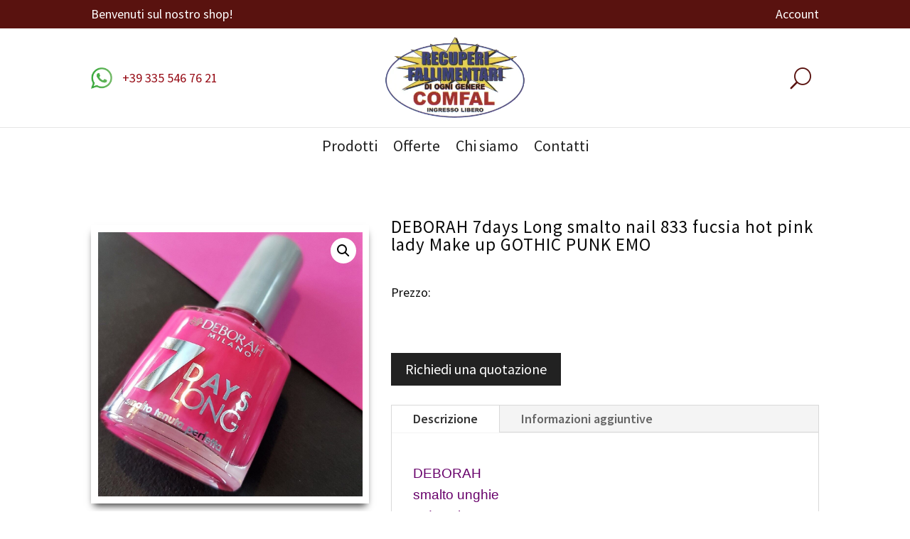

--- FILE ---
content_type: text/css
request_url: https://cdn.recuperifallimentari.net/wp-content/litespeed/css/f53ef84a3d2d15146d3d5975bb6c634c.css?ver=c634c
body_size: 643
content:
.newsletter{display:none!important}a{text-decoration:none!important}.headsite{display:flex;flex-direction:row;flex-wrap:wrap;align-items:center}.headsite .et_pb_menu__wrap{justify-content:flex-end}.headsite .et_pb_menu__wrap .et_pb_menu__menu{display:none}.cartmenu span{background-color:#fff;border-radius:100%;width:15px;height:15px;display:inline-flex;color:#000;font-size:10pt;line-height:unset;justify-content:center;align-items:center;font-weight:900;position:absolute;margin-left:5px}.wp-block-divi-layout{margin-bottom:0}.qodef-m-image img{max-width:150px}.headphone a{display:flex}.headphone a .waicon{max-width:30px;margin-right:10px}.et_pb_slider .et_pb_slides .et_pb_slide_description{display:flex;flex-direction:column;flex-wrap:nowrap}.et_pb_slider .et_pb_slides .et_pb_slide_description .et_pb_slide_title{order:2}.et_pb_slider .et_pb_slides .et_pb_slide_description .et_pb_slide_content{order:1}.et_pb_slider .et_pb_slides .et_pb_slide_description .et_pb_button_wrapper{order:3}body .servicehome .qodef-gutenberg-row{gap:5px}body .servicehome .qodef-gutenberg-row .wp-block-qi-blocks-column .qi-block-author-info .qodef-m-wrapper{padding:0}body .servicehome .qodef-gutenberg-row .wp-block-qi-blocks-column .qi-block-author-info .qodef-m-title{font-size:calc(14px + 0.390625vw);line-height:1.3em}@media only screen and (max-width:980px){body .servicehome .qodef-gutenberg-row .wp-block-qi-blocks-column .qi-block-author-info .qodef-m-wrapper .qodef-m-image img{max-width:100px}}#prodcategory .et_pb_row_bodycommerce li.product{margin:0}#prodcategory .et_pb_module_inner .products .et_portfolio_image{background-color:#f5f5f5;border-radius:100%;overflow:hidden}#prodcategory .et_pb_module_inner .products .et_portfolio_image img{padding:0;margin:0!important}#prodcategory .et_pb_module_inner .products .et_portfolio_image .et_overlay{border-radius:100%;opacity:.5}#prodcategory .et_pb_module_inner .products .et_portfolio_image .et_overlay:before{display:none}@media only screen and (max-width:980px){body .et_pb_row.offerhome{justify-content:center}body .et_pb_row.offerhome .et_pb_column{display:flex;width:50%!important}}#trending{display:flex;align-items:center;flex-wrap:wrap}.newsbox .qodef-gutenberg-column-inner{justify-content:center}.newsbox .qodef-gutenberg-column-inner form .nl4wp-form-fields input[type=email]{padding:2vmin 10vmin;padding-left:15px;font-size:2vmin;margin-right:2vmin}.newsbox .qodef-gutenberg-column-inner form .nl4wp-form-fields input[type=submit]{padding:2vmin 6vmin;background-color:#222;color:#fff;font-size:2vmin;border:0}.prodslide .images.slick-slider .slick-list{-webkit-box-shadow:0 7px 10px -4px rgb(0 0 0 / .8);-moz-box-shadow:0 7px 10px -4px rgb(0 0 0 / .8);box-shadow:0 7px 10px -4px rgb(0 0 0 / .8)}.accountbox{display:flex;flex-direction:row;flex-wrap:wrap;align-items:stretch}.accountbox .et_pb_column{display:flex;justify-content:center}.accountbox .et_pb_column .et_pb_module{flex:1;display:flex;align-items:center}.woocommerce-MyAccount-navigation{display:none}.woocommerce-account .woocommerce-MyAccount-content{width:100%}

--- FILE ---
content_type: text/css; charset=utf-8
request_url: https://cdn.recuperifallimentari.net/m:0/a:https://www.recuperifallimentari.net/wp-content/infovision-cache/552356/et-core-unified-cpt-tb-30-tb-2754-tb-90-deferred-552356.min.css?icv=0b5615
body_size: 79
content:
.et_pb_section_0_tb_footer.et_pb_section{background-color:#222222!important}.et_pb_row_0_tb_footer.et_pb_row{padding-top:0px!important;padding-bottom:0px!important;padding-top:0px;padding-bottom:0px}.et_pb_text_0_tb_footer,.et_pb_text_1_tb_footer,.et_pb_text_3_tb_footer,.et_pb_text_4_tb_footer,.et_pb_text_5_tb_footer,.et_pb_text_6_tb_footer{font-family:'Source Sans Pro',Helvetica,Arial,Lucida,sans-serif;font-size:20px}.et_pb_text_2_tb_footer.et_pb_text a{color:#FFFFFF!important}.et_pb_text_4_tb_footer.et_pb_text a,.et_pb_text_5_tb_footer.et_pb_text a{color:#FFFFFF!important;transition:color 300ms ease 0ms}.et_pb_text_4_tb_footer.et_pb_text a:hover,.et_pb_text_5_tb_footer.et_pb_text a:hover{color:#d82222!important}.et_pb_section_1_tb_footer{border-top-width:3px;border-top-color:#ffffff}.et_pb_section_1_tb_footer.et_pb_section{padding-top:0px;padding-bottom:0px;background-color:#59120F!important}.et_pb_row_1_tb_footer.et_pb_row{padding-top:10px!important;padding-bottom:10px!important;padding-top:10px;padding-bottom:10px}.et_pb_text_6_tb_footer.et_pb_text a{color:#ffffff!important}@media only screen and (max-width:980px){.et_pb_section_1_tb_footer{border-top-width:3px;border-top-color:#ffffff}}@media only screen and (max-width:767px){.et_pb_section_1_tb_footer{border-top-width:3px;border-top-color:#ffffff}}

--- FILE ---
content_type: text/css
request_url: https://cdn.recuperifallimentari.net/wp-content/litespeed/css/f7d40c97fa63dc75c52dec336f728994.css?ver=28994
body_size: 748
content:
.ms-parent{display:inline-block;position:relative;vertical-align:middle}.ms-choice{display:block;width:100%;height:26px;padding:0;overflow:hidden;cursor:pointer;border:1px solid #aaa;text-align:left;white-space:nowrap;line-height:26px;color:#444;text-decoration:none;-webkit-border-radius:4px;-moz-border-radius:4px;border-radius:4px;background-color:#fff}.ms-choice.disabled{background-color:#f4f4f4;background-image:none;border:1px solid #ddd;cursor:default}.ms-choice>span{position:absolute;top:0;left:0;right:20px;white-space:nowrap;overflow:hidden;text-overflow:ellipsis;display:block;padding-left:8px}.ms-choice>span.placeholder{color:#999}.ms-choice>div{position:absolute;top:0;right:0;width:20px;height:25px;background:url(https://cdn.recuperifallimentari.net/m:0/a:https://www.recuperifallimentari.net/wp-content/plugins/product-enquiry-pro/images/multiple-select.png) left top no-repeat}.ms-choice>div.open{background:url(https://cdn.recuperifallimentari.net/m:0/a:https://www.recuperifallimentari.net/wp-content/plugins/product-enquiry-pro/images/multiple-select.png) right top no-repeat}.ms-drop{width:100%;overflow:hidden;display:none;margin-top:-1px;padding:0;position:absolute;z-index:1000;background:#fff;color:#000;border:1px solid #aaa;-webkit-border-radius:4px;-moz-border-radius:4px;border-radius:4px}.ms-drop.bottom{top:100%;-webkit-box-shadow:0 4px 5px rgb(0 0 0 / .15);-moz-box-shadow:0 4px 5px rgb(0 0 0 / .15);box-shadow:0 4px 5px rgb(0 0 0 / .15)}.ms-drop.top{bottom:100%;-webkit-box-shadow:0 -4px 5px rgb(0 0 0 / .15);-moz-box-shadow:0 -4px 5px rgb(0 0 0 / .15);box-shadow:0 -4px 5px rgb(0 0 0 / .15)}.ms-search{display:inline-block;margin:0;min-height:26px;padding:4px;position:relative;white-space:nowrap;width:100%;z-index:10000}.ms-search input{width:100%;height:auto!important;min-height:24px;padding:0 20px 0 5px;margin:0;outline:0;font-family:sans-serif;font-size:1em;border:1px solid #aaa;-webkit-border-radius:0;-moz-border-radius:0;border-radius:0;-webkit-box-shadow:none;-moz-box-shadow:none;box-shadow:none;background:#fff url(https://cdn.recuperifallimentari.net/m:0/a:https://www.recuperifallimentari.net/wp-content/plugins/product-enquiry-pro/images/multiple-select.png) no-repeat 100% -22px;background:url(https://cdn.recuperifallimentari.net/m:0/a:https://www.recuperifallimentari.net/wp-content/plugins/product-enquiry-pro/images/multiple-select.png) no-repeat 100% -22px,-webkit-gradient(linear,left bottom,left top,color-stop(.85,white),color-stop(.99,#eeeeee));background:url(https://cdn.recuperifallimentari.net/m:0/a:https://www.recuperifallimentari.net/wp-content/plugins/product-enquiry-pro/images/multiple-select.png) no-repeat 100% -22px,-webkit-linear-gradient(center bottom,white 85%,#eeeeee 99%);background:url(https://cdn.recuperifallimentari.net/m:0/a:https://www.recuperifallimentari.net/wp-content/plugins/product-enquiry-pro/images/multiple-select.png) no-repeat 100% -22px,-moz-linear-gradient(center bottom,white 85%,#eeeeee 99%);background:url(https://cdn.recuperifallimentari.net/m:0/a:https://www.recuperifallimentari.net/wp-content/plugins/product-enquiry-pro/images/multiple-select.png) no-repeat 100% -22px,-o-linear-gradient(bottom,white 85%,#eeeeee 99%);background:url(https://cdn.recuperifallimentari.net/m:0/a:https://www.recuperifallimentari.net/wp-content/plugins/product-enquiry-pro/images/multiple-select.png) no-repeat 100% -22px,-ms-linear-gradient(top,#ffffff 85%,#eeeeee 99%);background:url(https://cdn.recuperifallimentari.net/m:0/a:https://www.recuperifallimentari.net/wp-content/plugins/product-enquiry-pro/images/multiple-select.png) no-repeat 100% -22px,linear-gradient(top,#ffffff 85%,#eeeeee 99%)}.ms-search,.ms-search input{-webkit-box-sizing:border-box;-khtml-box-sizing:border-box;-moz-box-sizing:border-box;-ms-box-sizing:border-box;box-sizing:border-box}.ms-drop ul{overflow:auto;margin:0;padding:5px 8px}.ms-drop ul>li{list-style:none;display:list-item;background-image:none;position:static}.ms-drop ul>li .disabled{opacity:.35;filter:Alpha(Opacity=35)}.ms-drop ul>li.multiple{display:block;float:left}.ms-drop ul>li.group{clear:both}.ms-drop ul>li.multiple label{width:100%;display:block;white-space:nowrap;overflow:hidden;text-overflow:ellipsis}.ms-drop ul>li label{font-weight:400;display:block;white-space:nowrap}.ms-drop ul>li label.optgroup{font-weight:700}.ms-drop input[type="checkbox"]{vertical-align:middle}.ms-drop .ms-no-results{display:none}.mpe_form_input{width:100%;clear:both}.mpe-left{width:20%;float:left}.mpe-right{width:78%;float:left}#wdm_nonce_error{display:none}.req{color:red}

--- FILE ---
content_type: text/css
request_url: https://cdn.recuperifallimentari.net/wp-content/litespeed/css/f3c6ecc7581f1be3615db2a08b706b05.css?ver=06b05
body_size: 3514
content:
.form-control.datepicker.hasDatepicker:hover{cursor:text}.wdm-prod-img{width:50px}.quoteup-error{color:red}.quote-button-error{border:.1px solid red;color:red;background-color:#fff7f7;padding:2%;opacity:.8;margin:2% 0}.ui-widget button{font-size:14px}.ui-widget-content{margin-top:0px!important}.lbl-char{float:right;font-weight:500;font-size:14px}#wdm-modal-clone{z-index:99999}.wdm-quoteup-woo,.wdm-quoteup-woo *,.wdm-quoteup-woo:before,.wdm-quoteup-woo *:before,.wdm-quoteup-woo:after,.wdm-quoteup-woo *:after,.wdm-enquiry-form:before,.wdm-enquiry-form *:before,.wdm-enquiry-form:after,.wdm-enquiry-form *:after,.wdm-enquiry-form,.wdm-enquiry-form *,.wdm-quoteup-form,.wdm-quoteup-form *,.wdm-quoteup-form:before,.wdm-quoteup-form *:before,.wdm-quoteup-form:after,.wdm-quoteup-form *:after,#wdm-cart-count,#wdm-cart-count *{-webkit-box-sizing:border-box;-moz-box-sizing:border-box;box-sizing:border-box}.clearfix:before,.mpe_form_input:before,.form_input:before{content:" ";display:table}.clearfix:after,.mpe_form_input:after,.form_input:after{content:" ";display:table;clear:both}.woocommerce ul.products li.product a.wdm-quoteup-links{text-decoration:underline}.wdm-quoteup-form .form-group,.ck.mpe_form_input{text-align:left}.animated{-webkit-animation-duration:1s;animation-duration:1s;-webkit-animation-fill-mode:both;animation-fill-mode:both}.animated.infinite{-webkit-animation-iteration-count:infinite;animation-iteration-count:infinite}.load-ajax.loading,.load-send-quote-ajax.loading{display:inline-block;vertical-align:middle}.load-ajax.updated{background:url(https://cdn.recuperifallimentari.net/m:0/a:https://www.recuperifallimentari.net/wp-content/plugins/product-enquiry-pro/images/icon_tick.png);display:inline-block;vertical-align:middle}.g-recaptcha{margin-bottom:2%}.load-ajax,.load-send-quote-ajax{display:none;background:url(https://cdn.recuperifallimentari.net/m:0/a:https://www.recuperifallimentari.net/wp-content/plugins/product-enquiry-pro/images/ring-alt.gif);width:24px;height:24px;margin-top:1%}@-webkit-keyframes pulse{from{-webkit-transform:scale3d(1,1,1);transform:scale3d(1,1,1)}50%{-webkit-transform:scale3d(1.05,1.05,1.05);transform:scale3d(1.05,1.05,1.05)}to{-webkit-transform:scale3d(1,1,1);transform:scale3d(1,1,1)}}@keyframes pulse{from{-webkit-transform:scale3d(1,1,1);transform:scale3d(1,1,1)}50%{-webkit-transform:scale3d(1.05,1.05,1.05);transform:scale3d(1.05,1.05,1.05)}to{-webkit-transform:scale3d(1,1,1);transform:scale3d(1,1,1)}}.pulse{-webkit-animation-name:pulse;animation-name:pulse}.wdm-enquiry-form{background-color:#fff;border:1px solid #ddd;border-radius:4px;-webkit-box-shadow:none;box-shadow:none;padding:15px}div.wdm-enquiry-form>h4.wdm-enquiry-form-title{border-bottom:1px solid #ddd;color:#959595;font-size:18px;line-height:1;letter-spacing:1px;margin:0 0 20px;padding:0 0 13px}.wdm-enquiry-form sup.req,.wdm-quoteup-form sup.req{color:#F44336;position:static;font-weight:400}.wdm-enquiry-form-indication{color:#999;font-size:14px;margin-bottom:13px}.mpe_form_input,.form_input{margin-bottom:15px}.wdm-quoteupform-btn-wrap{margin-bottom:25px}.wdm-enquiry-form-label{color:#333;font-size:14px;font-weight:700}.form-label{display:inline-block;max-width:100%;margin-bottom:5px;text-align:left}.wdm-modal-body>.wdm-remark-form textarea.wdm-modal_textarea,.mpe_form_input>.mpe-right>.mpe-right-inner>textarea,.mpe_form_input>.mpe-right>.mpe-right-inner>input[type=text],.form_input>.form-wrap>.form-wrap-inner>textarea,.form_input>.form-wrap>.form-wrap-inner>input[type=text]{background-color:#fff;background-image:none;border:1px solid #ccc;border-radius:4px;-webkit-box-shadow:inset 0 1px 1px rgb(0 0 0 / .075);box-shadow:inset 0 1px 1px rgb(0 0 0 / .075);-webkit-transition:border-color ease-in-out .15s,-webkit-box-shadow ease-in-out .15s;-o-transition:border-color ease-in-out .15s,box-shadow ease-in-out .15s;transition:border-color ease-in-out .15s,box-shadow ease-in-out .15s;color:#555;height:34px;padding:6px 12px;font-size:14px;font-weight:400;line-height:1.42857143;margin:0;width:100%}.mpe_form_input>.mpe-right>.mpe-right-inner>textarea:focus,.mpe_form_input>.mpe-right>.mpe-right-inner>input[type=text]:focus,.form_input>.form-wrap>.form-wrap-inner>textarea:focus,.form_input>.form-wrap>.form-wrap-inner>input[type=text]:focus{outline:none}.mpe_form_input>.mpe-right>.mpe-right-inner>textarea,.form_input>.form-wrap>.form-wrap-inner>textarea{vertical-align:top}.wdm-enquiry-form button::-moz-focus-inner,.wdm-quoteup-form button::-moz-focus-inner,.wdm-enquiry-form input::-moz-focus-inner,.wdm-quoteup-form input::-moz-focus-inner{border:0;padding:0}.wdm-modal-body>.wdm-remark-form textarea.wdm-modal_textarea.wdm-error,.mpe_form_input>.mpe-right>.mpe-right-inner>textarea.wdm-error,.mpe_form_input>.mpe-right>.mpe-right-inner>input[type=text].wdm-error,.form_input>.form-wrap>.form-wrap-inner>textarea.wdm-error,.form_input>.form-wrap>.form-wrap-inner>input[type=text].wdm-error{border:1px solid #a94442;-webkit-box-shadow:inset 0 1px 1px rgb(0 0 0 / .075);box-shadow:inset 0 1px 1px rgb(0 0 0 / .075)}.wdm-modal-body>.wdm-remark-form textarea.wdm-modal_textarea.wdm-error:focus,.mpe_form_input>.mpe-right>.mpe-right-inner>textarea.wdm-error:focus,.mpe_form_input>.mpe-right>.mpe-right-inner>input[type=text].wdm-error:focus,.form_input>.form-wrap>.form-wrap-inner>textarea.wdm-error:focus,.form_input>.form-wrap>.form-wrap-inner>input[type=text].wdm-error:focus{border:1px solid #843534;-webkit-box-shadow:inset 0 1px 1px rgb(0 0 0 / .075),0 0 6px #ce8483;box-shadow:inset 0 1px 1px rgb(0 0 0 / .075),0 0 6px #ce8483}.wdm-modal-body>.wdm-remark-form textarea.wdm-modal_textarea:focus,.mpe_form_input>.mpe-right>.mpe-right-inner>textarea:focus,.mpe_form_input>.mpe-right>.mpe-right-inner>input[type=text]:focus,.form_input>.form-wrap>.form-wrap-inner>textarea:focus,.form_input>.form-wrap>.form-wrap-inner>input[type=text]:focus{border-color:#66afe9;outline:0;-webkit-box-shadow:inset 0 1px 1px rgb(0 0 0 / .075),0 0 8px rgb(102 175 233 / .6);box-shadow:inset 0 1px 1px rgb(0 0 0 / .075),0 0 8px rgb(102 175 233 / .6)}.wdm-modal-body>.wdm-remark-form textarea.wdm-modal_textarea::-webkit-input-placeholder,.mpe_form_input>.mpe-right>.mpe-right-inner>textarea::-webkit-input-placeholder,.mpe_form_input>.mpe-right>.mpe-right-inner>input[type=text]::-webkit-input-placeholder,.form_input>.form-wrap>.form-wrap-inner>textarea::-webkit-input-placeholder,.form_input>.form-wrap>.form-wrap-inner>input[type=text]::-webkit-input-placeholder{color:#A9A9A9;font-size:14px;line-height:1.42857143;font-weight:400}.wdm-modal-body>.wdm-remark-form textarea.wdm-modal_textarea:-moz-placeholder,.mpe_form_input>.mpe-right>.mpe-right-inner>textarea:-moz-placeholder,.mpe_form_input>.mpe-right>.mpe-right-inner>input[type=text]:-moz-placeholder,.form_input>.form-wrap>.form-wrap-inner>textarea:-moz-placeholder,.form_input>.form-wrap>.form-wrap-inner>input[type=text]:-moz-placeholder{color:#A9A9A9;font-size:14px;line-height:1.42857143;font-weight:400}.wdm-modal-body>.wdm-remark-form textarea.wdm-modal_textarea::-moz-placeholder,.mpe_form_input>.mpe-right>.mpe-right-inner>textarea::-moz-placeholder,.mpe_form_input>.mpe-right>.mpe-right-inner>input[type=text]::-moz-placeholder,.form_input>.form-wrap>.form-wrap-inner>textarea::-moz-placeholder,.form_input>.form-wrap>.form-wrap-inner>input[type=text]::-moz-placeholder{color:#A9A9A9;font-size:14px;line-height:1.42857143;font-weight:400}.wdm-modal-body>.wdm-remark-form textarea.wdm-modal_textarea:-ms-input-placeholder,.mpe_form_input>.mpe-right>.mpe-right-inner>textarea:-ms-input-placeholder,.mpe_form_input>.mpe-right>.mpe-right-inner>input[type=text]:-ms-input-placeholder,.form_input>.form-wrap>.form-wrap-inner>textarea:-ms-input-placeholder,.form_input>.form-wrap>.form-wrap-inner>input[type=text]:-ms-input-placeholder{color:#A9A9A9;font-size:14px;line-height:1.42857143;font-weight:400}.wdm-modal-body>.wdm-remark-form textarea.wdm-modal_textarea,.mpe_form_input>.mpe-right>.mpe-right-inner>textarea,.form_input>.form-wrap>.form-wrap-inner>textarea{height:auto;overflow:auto}.mpe-right-inner,.form-wrap-inner{position:relative}.wdm-quoteup-woo>.shop_table.cart input[type='button'].wdm-update,.wdm-enquiryform-btn-wrap>.mpe-right>input[type=submit],.wdm-quoteform-btn-wrap>.mpe-right>input[type=submit],.wdm-quoteform-btn-wrap>.mpe-right>input[type=button],.wdm-enquiryform-btn-wrap>.form-wrap>input[type=submit],.woocommerce .wdm-remark-form>.wdmquoteup-addRemark-wrap>input.button.btnAddRemark{border:0!important;background-image:none;border-radius:4px!important;box-shadow:none!important;display:inline-block;padding:7px 20px!important;font-size:80%!important;font-weight:400!important;line-height:1.42857143;margin:0;text-align:center;white-space:nowrap;vertical-align:middle;cursor:pointer;text-transform:none;overflow:visible;-ms-touch-action:manipulation;touch-action:manipulation;-webkit-user-select:none;-moz-user-select:none;-ms-user-select:none;user-select:none;-webkit-appearance:button;text-shadow:none!important}.wdm-enquiryform-btn-wrap>.form-wrap>input[type=submit]{padding:8px 25px!important}.wdm-quoteup-woo>.shop_table.cart input[type='button'].wdm-update:hover,.wdm-enquiryform-btn-wrap>.mpe-right>input[type=submit]:hover,.wdm-enquiryform-btn-wrap>.form-wrap>input[type=submit]:hover,.woocommerce .wdm-remark-form>.wdmquoteup-addRemark-wrap>input.button.btnAddRemark:hover{text-decoration:none;background-image:none}.td-btn-update{text-align:right}.contact-cc-wrap{display:block}input[type="checkbox"]#contact-cc,input[type="checkbox"]#term-cond-cc,input[type="checkbox"]#cookie-consent-cb{vertical-align:middle;margin:0 5px 0 0;display:inline-block}span.contact-cc-txt{vertical-align:middle;line-height:1;font-weight:400;font-size:16px}.quoteup-cookie-consent-field-wrapper label.error,.quoteup-privacy-policy-wrapper label.error{position:initial}.ui-datepicker{z-index:100000!important}.wdm-enquiry-success{color:#3c763d;padding:15px;margin-bottom:20px;border-radius:4px;background-color:#fcfff5;box-shadow:0 0 0 1px #a3c293 inset,0 0 0 0 #fff0}.wdm-err-triangle{border-bottom:solid 5px #a94442;border-right:solid 5px #a94442;border-left:solid 5px #fff0;border-top:solid 5px #fff0;display:inline-block;position:absolute;bottom:0;right:0}.wdm-modal_textarea{resize:vertical}.wdm-modal_textarea.wdm-error{resize:none}.wdm-modal_textarea.wdm-error:focus{resize:vertical}.wdm-remark-wrap{margin-bottom:10px}.wdmquoteup-addRemark-wrap{text-align:center}#wdm-cart-count{background-color:#6D6D6D;border:1px solid #6D6D6D;border-radius:100%;box-shadow:0 2px 5px 0 rgb(0 0 0 / .16),0 2px 10px 0 rgb(0 0 0 / .12);display:inline-block;position:fixed;padding:13px 15px;text-align:center;z-index:100000;-webkit-transition:box-shadow .3s ease-out,background-color .3s ease-out,border-color .3s ease-out;transition:box-shadow .3s ease-out,background-color .3s ease-out,border-color .3s ease-out;right:0}#wdm-cart-count:hover{box-shadow:0 4px 7px 0 rgb(0 0 0 / .18),0 4px 15px 0 rgb(0 0 0 / .15)}#wdm-cart-count>a.wdm-cart-count-link{color:#fff;text-decoration:none;display:inline-block;position:relative;top:7px;-webkit-transition:color .3s ease-out;transition:color .3s ease-out}.wdm-quoteupicon-count,.wdm-quoteupicon-list{display:inline-block}.wdm-quoteupicon-count{position:absolute;border-radius:100%}.wdm-quoteupicon-count{background-color:#fff;color:#6D6D6D;left:-3px;top:-5px;padding:1px 3px;border:2px solid #fff;font-size:9px;line-height:9px;-webkit-transition:color .3s ease-out,background-color .3s ease-out,border-color .3s ease-out;transition:color .3s ease-out,background-color .3s ease-out,border-color .3s ease-out}.wdm-quoteupicon-list{position:relative;font-size:40px;line-height:40px;width:40px;height:40px}.success{display:none}#nonce_error,#error{color:#a94442;background-color:#f2dede;border-color:#ebccd1;display:none;padding:10px 15px;margin-bottom:20px;border:1px solid #fff0;border-radius:4px}.wdm-modal_textarea+.wdm-err-inline{margin-top:-6px}.wdm-err-inline{color:#fff;margin-bottom:3px;text-align:right;position:absolute;z-index:1;max-width:70%;right:0;line-height:19px}#nonce_error .wdm-quoteupicon-exclamation-circle,#error .wdm-quoteupicon-exclamation-circle,.wdm-err-inline .wdm-quoteupicon-exclamation-circle,.success_msg .wdm-quoteupicon-done,.wdm-enquiry-success-icon{margin-right:4px;font-size:1.04em;position:relative;top:1px}.success_msg .wdm-quoteupicon-done{margin-right:0}.wdmquoteup-err-display{display:inline-block;background-color:#a94442;padding:4px 8px;border-radius:0 0 2px 2px;text-align:center}.wdmquoteup-err-display:last-child{margin-bottom:0}#wdm-cart-count.animated{background-color:#EBE9EB;border:1px solid #EBE9EB}#wdm-cart-count.animated>a.wdm-cart-count-link{color:#515151}#wdm-cart-count.animated>a.wdm-cart-count-link>.wdm-quoteupicon-count{background-color:#515151;border-color:#515151;color:#EBE9EB}textarea.wdm-remark{width:100%}.wdm-quote-cart-table img{width:32px;box-shadow:none}#wdm-quoteup-trigger,.quote-form button.wdm_enquiry{white-space:normal!important;text-transform:none;padding:.618em .5em;margin:2% 0}#wdm-quoteup-trigger,.quote-form button.wdm_enquiry a{text-decoration:none;border-bottom:none;color:inherit}.theme-twentytwentytwo .quote-form button.wdm_enquiry{background-color:var(--wp--preset--color--primary);border:1px solid var(--wp--preset--color--black);color:var(--wp--preset--color--white);cursor:pointer;padding:.8rem 1rem}.theme-twentytwentytwo .quote-form button.wdm_enquiry:disabled{cursor:not-allowed}.theme-twentytwentytwo .quote-form button.wdm_enquiry:hover{text-decoration:underline}.quote-form button.wdm_enquiry.loading{padding-right:2.618em}.woocommerce ul.products li.product a[id^='wdm-quoteup-trigger']{text-decoration:underline}.wdm-msg{float:left;display:inline-block;margin-top:5px}.wdm-quoteupcart-link{float:right}.wdmquoteup-loader{width:32px;height:34px;margin-left:5px;vertical-align:middle}.wdmquoteup-success-wrap a.wdm-quoteupcart-link{color:#3c763d;font-weight:700;display:inline-block;background-color:#d6e9c6;padding:5px 15px;border-radius:4px;border:1px solid #d6e9c6}.wdmquoteup-success-wrap a.wdm-quoteupcart-link:hover{background-color:#fff}.wdmquoteup-success-wrap{margin-bottom:20px;color:#3c763d}.woocommerce.single-product div.product form.cart,.woocommerce-page.single-product div.product form.cart{margin:24px 0 15px!important}.form-errors-wrap{display:none;margin-top:15px}.form-errors{padding:15px;border:1px solid #fff0;border-radius:4px;background-color:#f2dede;border-color:#ebccd1}.form-errors-wrap>.form-errors>ul.error-list{text-align:left;padding:0;list-style-position:inside;margin:0;font-size:14px;font-weight:700}.form-errors-wrap>.form-errors>ul.error-list>li.error-list-item{list-style-position:outside;position:relative;list-style-type:none;margin:0 0 .3em 1em;padding:0;color:#a94442}.form-errors-wrap>.form-errors>ul.error-list>li.error-list-item:before{position:absolute;content:'•';left:-1em;height:100%;vertical-align:baseline;font-weight:400}.form-errors-wrap>.form-errors>ul.error-list>li.error-list-item:last-of-type{margin-bottom:0}.single-enquiry-form{margin-bottom:25px}tr.cart_header{font-size:16px;text-align:right}th.cart-remove{width:8%}th.cart-thumbnail{width:12%;text-align:left}th.cart-name{width:15%;text-align:left}th.quote-cart-price{width:15%;text-align:left}th.cart-quantity{width:15%;text-align:left}th.cart-subtotal{width:35%;text-align:left}.w3eden .form-control{background-color:#FFF!important}.w3eden div.form-group label.error{display:block;color:#A94442}.quote-rejection-reason-div{display:none}.reject-quote-button-with-message,.enquiry-email-address-button,.quote-rejection-reason-div{margin-top:1%}#sessionNote{background-color:red;z-index:1}.quoteup-return-to-shop{margin-top:2%}.quoteup-return-to-shop a{font-size:100%;margin:0;line-height:1;cursor:pointer;position:relative;font-family:inherit;text-decoration:none;overflow:visible;padding:.618em 1em;font-weight:700;border-radius:3px;left:auto;border:0;white-space:nowrap;display:inline-block;background-image:none;box-shadow:none;-webkit-box-shadow:none;text-shadow:none}#wdm-container-fluid .wdm-confirm-password{margin-top:15px}#wdm-container-fluid .wdm-select{width:100%;padding:4px;-webkit-appearance:none;-moz-appearance:none;-ms-appearance:none;-o-appearance:none;appearance:none;border:none;font-family:Roboto,sans-serif;font-weight:400;line-height:23px;text-align:left;background:#fff0 url(https://cdn.recuperifallimentari.net/m:0/a:https://www.recuperifallimentari.net/wp-content/plugins/product-enquiry-pro/images/select-down.png) 100% no-repeat;background-size:.8em;cursor:pointer;border-bottom:1px solid #d5d5d5}.wdm-modal-body{padding:20px}@media screen and (max-width:782px){.wdm-quoteup-woo>.shop_table.cart input[type='button'].wdm-update{margin:3%}}@media screen and (max-width:420px){.wdm-quoteup-woo>.shop_table.cart input[type='button'].wdm-update{justify-content:center;display:flex;padding:6px 2px 6px 2px!important;width:87%;margin-left:6%!important}#recaptcha-anchor{height:0}}.quoteup-backend-disabled-field{cursor:not-allowed!important}

--- FILE ---
content_type: text/css
request_url: https://cdn.recuperifallimentari.net/wp-content/litespeed/css/b8cf926eb7c252951e30a6007e90a89a.css?ver=0a89a
body_size: 179
content:
@font-face{font-family:'wdmquoteupicon';src:url(https://cdn.recuperifallimentari.net/m:0/a:https://www.recuperifallimentari.net/wp-content/plugins/product-enquiry-pro/css/public/fonts/wdmquoteupicon.eot?bg72vx);src:url('https://cdn.recuperifallimentari.net/m:0/a:https://www.recuperifallimentari.net/wp-content/plugins/product-enquiry-pro/css/public/fonts/wdmquoteupicon.eot?bg72vx#iefix') format('embedded-opentype'),url(https://cdn.recuperifallimentari.net/m:0/a:https://www.recuperifallimentari.net/wp-content/plugins/product-enquiry-pro/css/public/fonts/wdmquoteupicon.ttf?bg72vx) format('truetype'),url(https://cdn.recuperifallimentari.net/m:0/a:https://www.recuperifallimentari.net/wp-content/plugins/product-enquiry-pro/css/public/fonts/wdmquoteupicon.woff?bg72vx) format('woff'),url('https://cdn.recuperifallimentari.net/m:0/a:https://www.recuperifallimentari.net/wp-content/plugins/product-enquiry-pro/css/public/fonts/wdmquoteupicon.svg?bg72vx#wdmquoteupicon') format('svg');font-weight:400;font-style:normal}.wdm-quoteupicon{font-family:'wdmquoteupicon'!important;speak:none;font-style:normal;font-weight:400;font-variant:normal;text-transform:none;line-height:1;-webkit-font-smoothing:antialiased;-moz-osx-font-smoothing:grayscale}.wdm-quoteupicon-done:before{content:"\e876"}.wdm-quoteupicon-exclamation-circle:before{content:"\f06a"}.wdm-quoteupicon-spinner:before{content:"\e900"}.wdm-quoteupicon-spinner-alt:before{content:"\e901"}.wdm-quoteupicon-list:before{content:"\e902"}.wdm-tbl-gen-header{font-size:16px!important}.error-quote-cart{color:red;text-align:center}

--- FILE ---
content_type: application/javascript
request_url: https://cdn.recuperifallimentari.net/wp-content/litespeed/js/afedf54561e05c5142dfdae86e277a96.js?ver=77a96
body_size: 7220
content:
/*! http://mths.be/placeholder v2.0.8 by @mathias */
;var error_val=0;var err_string='';(function(window,document,$){var isOperaMini=Object.prototype.toString.call(window.operamini)=='[object OperaMini]';var isInputSupported='placeholder' in document.createElement('input')&&!isOperaMini;var isTextareaSupported='placeholder' in document.createElement('textarea')&&!isOperaMini;var prototype=$.fn;var valHooks=$.valHooks;var propHooks=$.propHooks;var hooks;var placeholder;if(isInputSupported&&isTextareaSupported){placeholder=prototype.placeholder=function(){return this};placeholder.input=placeholder.textarea=!0}else{placeholder=prototype.placeholder=function(){var $this=this;$this.filter((isInputSupported?'textarea':':input')+'[placeholder]').not('.placeholder').bind({'focus.placeholder':clearPlaceholder,'blur.placeholder':setPlaceholder}).data('placeholder-enabled',!0).trigger('blur.placeholder');return $this};placeholder.input=isInputSupported;placeholder.textarea=isTextareaSupported;hooks={'get':function(element){var $element=$(element);var $passwordInput=$element.data('placeholder-password');if($passwordInput){return $passwordInput[0].value}
return $element.data('placeholder-enabled')&&$element.hasClass('placeholder')?'':element.value},'set':function(element,value){var $element=$(element);var $passwordInput=$element.data('placeholder-password');if($passwordInput){return $passwordInput[0].value=value}
if(!$element.data('placeholder-enabled')){return element.value=value}
if(value==''){element.value=value;if(element!=safeActiveElement()){setPlaceholder.call(element)}}else if($element.hasClass('placeholder')){clearPlaceholder.call(element,!0,value)||(element.value=value)}else{element.value=value}
return $element}};if(!isInputSupported){valHooks.input=hooks;propHooks.value=hooks}
if(!isTextareaSupported){valHooks.textarea=hooks;propHooks.value=hooks}
$(function(){$(document).delegate('form','submit.placeholder',function(){var $inputs=$('.placeholder',this).each(clearPlaceholder);setTimeout(function(){$inputs.each(setPlaceholder)},10)})});$(window).bind('beforeunload.placeholder',function(){$('.placeholder').each(function(){this.value=''})})}
jQuery(document).on('input','.wdm-modal_textarea, #wdm-message',function(){var text_max=500;var text_length=jQuery(this).val().length;var text_remaining=text_max-text_length;jQuery(this).next('#lbl-char').find('.wdmRemainingCount').html(text_remaining);if(text_remaining<50){jQuery(this).next('#lbl-char').css('color','red')}else{jQuery(this).next('#lbl-char').css('color','#43454b')}});function args(elem){var newAttrs={};var rinlinejQuery=/^jQuery\d+$/;$.each(elem.attributes,function(i,attr){if(attr.specified&&!rinlinejQuery.test(attr.name)){newAttrs[attr.name]=attr.value}});return newAttrs}
function clearPlaceholder(event,value){var input=this;var $input=$(input);if(input.value==$input.attr('placeholder')&&$input.hasClass('placeholder')){if($input.data('placeholder-password')){$input=$input.hide().next().show().attr('id',$input.removeAttr('id').data('placeholder-id'));if(event===!0){return $input[0].value=value}
$input.focus()}else{input.value='';$input.removeClass('placeholder');input==safeActiveElement()&&input.select()}}}
function setPlaceholder(){var $replacement;var input=this;var $input=$(input);var id=this.id;if(input.value==''){if(input.type=='password'){if(!$input.data('placeholder-textinput')){try{$replacement=$input.clone().attr({'type':'text'})}catch(e){$replacement=$('<input>').attr($.extend(args(this),{'type':'text'}))}
$replacement.removeAttr('name').data({'placeholder-password':$input,'placeholder-id':id}).bind('focus.placeholder',clearPlaceholder);$input.data({'placeholder-textinput':$replacement,'placeholder-id':id}).before($replacement)}
$input=$input.removeAttr('id').hide().prev().attr('id',id).show()}
$input.addClass('placeholder');$input[0].value=$input.attr('placeholder')}else{$input.removeClass('placeholder')}}
function safeActiveElement(){try{return document.activeElement}catch(err){}}}(this,document,jQuery));jQuery(document).ready(function(){jQuery('.quote-form .wdm_enquiry').prop("disabled",!1);let $this=jQuery(this),productId=jQuery(this).data("product_id"),$enquiryButton=jQuery("button[id=wdm-quoteup-trigger-"+productId+"]");jQuery($enquiryButton).on('click',function(e){e.preventDefault();if(jQuery('.variation_id').length>0&&jQuery('.variation_id').val()==''||jQuery('.variation_id').val()==0){alert(wdm_data.select_variation);$enquiryButton.show();return}else{$enquiryButton.show();$enquiryButton.removeAttr('disabled')}})
jQuery('form.variations_form.cart').on('show_variation',enableDisableEnquiryButton);jQuery('form.variations_form.cart').on('reset_data',enableDisableEnquiryButton);jQuery('body').append('<div id="wdm-modal-clone"></div>');jQuery('.btnAddRemark').click(function(e){e.preventDefault();product_id=jQuery(this).attr('data-prod-id');variation_id='';variation_detail="";if(jQuery('.variation_id').length>0&&jQuery('.variation_id').val()==''||jQuery('.variation_id').val()==0){alert(wdm_data.select_variation);return}else if(jQuery('.variation_id').length>0){variation_id=jQuery('.variation_id').val();jQuery('select[name^=attribute_]').each(function(ind,obj){if(variation_detail=""){variation_detail=jQuery(this).val()}else{variation_detail=variation_detail.concat(','+jQuery(this).val())}})}
txt_remark='#wdm_remark_'+product_id;remark=jQuery(txt_remark).val();elem=jQuery(this);quantity=1;if(jQuery('input[name="quantity"]').length>0){quantity=jQuery('input[name="quantity"]').val()}
mydatavar={action:'wdm_add_product_in_enq_cart','product_id':product_id,'remark':remark,'product_quant':quantity,'variation':variation_id,'security':jQuery('#AddCartNonce').val(),};jQuery(".quoteup_registered_parameter").each(function(){mydatavar[jQuery(this).attr('id')]=jQuery(this).val()});jQuery('.wdmquoteup-loader').css('display','inline-block');jQuery('#wdm-cart-count').addClass('animated infinite pulse');jQuery.post(wdm_data.ajax_admin_url,mydatavar,function(response){if(response=='SECURITY_ISSUE'){jQuery('.wdmquoteup-loader').css('display','none');jQuery('#nonce_error').css('display','block');elem.closest('form').css('display','none');return!1}
jQuery('.wdmquoteup-loader').css('display','none');jQuery('.wdmquoteup-success-wrap').css('display','block');elem.closest('form').css('display','none');jQuery('#wdm-cart-count').removeClass('animated infinite pulse');var count_val=parseInt(response);var count_txt='';if(count_val>1){count_txt=response+' '+wdm_data.products_added_in_quote_cart}else{count_txt=response+' '+wdm_data.product_added_in_quote_cart}
jQuery('#wdm-cart-count').children('a').html('<span class="wdm-quoteupicon wdm-quoteupicon-list"></span><span class="wdm-quoteupicon-count">'+response+'</span>');jQuery('#wdm-cart-count').children('a').attr('title',count_txt);jQuery('#wdm-cart-count').css('display','block')});return!1});jQuery('input[type=text], textarea').click(function(event){event.preventDefault()});var error=0;jQuery('input, textarea').placeholder();jQuery("#custname").change(function(){jQuery('#custname').attr("placeholder",wdm_data.nm_place)});jQuery("#txtemail").change(function(){jQuery("#txtemail").attr("placeholder",wdm_data.email_place)});jQuery("body").on("click",'[id^="wdm-quoteup-trigger-"]',function(event){var selector=jQuery(this);if(wdm_data.MPE=='yes'){if(selector.hasClass('added')){return}
id=jQuery(this).attr('id');number=id.match("wdm-quoteup-trigger-(.*)");product_id=number[1];variation_id="";var variation_detail=[];var $variation_id_obj='';$variation_id_obj=jQuery(wdm_data.variation_id_selector);if($variation_id_obj.length==0){$variation_id_obj=selector.closest('.summary.entry-summary').find('.variation_id:first-child')}
if(($variation_id_obj.length>0||selector.hasClass('quoteup-enq-btn-variable-product'))&&($variation_id_obj.val()==''||$variation_id_obj.val()==0)){alert(wdm_data.select_variation);return}else if($variation_id_obj.length>0&&selector.hasClass('quoteup-enq-btn-variable-product')){variation_id=$variation_id_obj.val();var variationSelectorElement=pepGetVariationSelectorElement();variationSelectorElement.find('select[name^=attribute_]').each(function(ind,obj){name=jQuery(this).attr('name');name=name.substring(10);variation=name+" : "+jQuery(this).val();variation_detail.push(variation)})}
txt_remark='#wdm_remark_'+product_id;remark=jQuery(txt_remark).val();quantity=1;if(jQuery('input[name="quantity"]').length>0){quantity=jQuery('input[name="quantity"]').val()}
var data={action:'wdm_trigger_add_to_enq_cart','product_id':product_id,'remark':remark,'product_quant':quantity,'variation':variation_id,'variation_detail':variation_detail,'author_email':jQuery(this).next('#author_email').val(),'language':jQuery('#wdmLocale').val(),'security':jQuery('#AddCartNonce').val(),};selector.addClass('loading');if(jQuery(event.target).is('a')){selector.after('<img class=\'loading-image\' src="'+wdm_data.spinner_img_url+'"/>');selector.prop('disabled',!0);event.preventDefault()}
jQuery('[name^= attribute_]').change(function(){selector.html(wdm_data.view_quote_cart_link_with_text).removeClass('added');selector.text(wdm_data.buttonText);selector.removeAttr("onclick")});jQuery.ajax({url:wdm_data.ajax_admin_url,type:'post',dataType:'json',data:data,success:function(response){selector.html(wdm_data.view_quote_cart_link_with_text).addClass('added').removeClass('loading');if(selector.next().hasClass('loading-image')){selector.next().remove();selector.removeProp('disabled')}
selector.attr('onclick',"location.href='"+wdm_data.view_quote_cart_link+"'");jQuery('#wdm-cart-count').removeClass('animated infinite pulse');var intRegex=/^\d+$/;if('SUCCESS'!=response.status||!intRegex.test(response.product_count)){return}
var count_val=parseInt(response.product_count);var count_txt=response.product_count_in_text;jQuery('#wdm-cart-count').children('a').html('<span class="wdm-quoteupicon wdm-quoteupicon-list"></span><span class="wdm-quoteupicon-count">'+count_val+'</span>');jQuery('#wdm-cart-count').children('a').attr('title',count_txt);jQuery('#wdm-cart-count').css('display','block');if(typeof public_quoteup_get_cart!="undefined"){public_quoteup_get_cart()}},error:function(error){console.log(error)}})}else{var $variation_id_obj='';$variation_id_obj=jQuery(wdm_data.variation_id_selector);if($variation_id_obj.length==0){$variation_id_obj=selector.closest('.summary.entry-summary').find('.variation_id:first-child')}
if(($variation_id_obj.length>0||selector.hasClass('quoteup-enq-btn-variable-product'))&&($variation_id_obj.val()==''||$variation_id_obj.val()==0)){alert(wdm_data.select_variation);return}
event.preventDefault();id=jQuery(this).attr('id');number=id.match("wdm-quoteup-trigger-(.*)");product_id=number[1];modal=jQuery('#wdm-quoteup-modal-'+product_id);header=modal.find('.wdm-modal-header');form=modal.find('.wdm-modal-body form');msg=jQuery('.wdm-msg');var number=id.match("wdm-quoteup-trigger-(.*)");if(header.parent().is("a")){header.unwrap()}
if(form.parent().is("a")){form.unwrap()}
if(msg.parent().is("a")){msg.unwrap()}
jQuery('.wdm-quoteup-form').css('display','block');modal_id="#wdm-quoteup-modal-"+number[1];formId=jQuery(modal_id).find('form').attr('id');if(formId=='frm_enquiry'){jQuery(modal_id).appendTo("#wdm-modal-clone");var oldModalId=jQuery('#wdm-modal-clone').children().attr('id');jQuery(modal_id).modal('show')}else{jQuery(modal_id).appendTo("#wdm-modal-clone");jQuery('.wdm-quoteup-form').css('display','block');modal_id="#wdm-quoteup-modal-"+number[1];jQuery(modal_id).modal('show')}
jQuery('.wdm-modal-footer').css('display','block');jQuery('#error').css('display','none');jQuery('#nonce_error').css('display','none');jQuery('.wdmquoteup-success-wrap').css('display','none')}});jQuery('body').on('shown.bs.wdm-modal','.wdm-modal',function(e){id=jQuery(this).attr('id');number=id.match("wdm-quoteup-modal-(.*)");product_id=number[1];jQuery('#wdm-quoteup-trigger-'+product_id).removeClass('loading');jQuery('#wdm-cart-count').addClass('animated infinite pulse');jQuery(this).find("input[type!='hidden']").first().focus()});jQuery('body').on('hidden.bs.wdm-modal','.wdm-modal',function(e){jQuery('#wdm-cart-count').removeClass('animated infinite pulse')});jQuery("body").on('click',' [id^="btnSend_"]',function(e){e.preventDefault();error_val=0;err_string='';var $this=jQuery(this);var $form_data;id_send=$this.attr('id');var id_array=id_send.match("btnSend_(.*)");p_name=jQuery('#product_name_'+id_array[1]).val();var message=jQuery(this).closest('.form_input').siblings('.wdm-quoteup-form-inner').find('#txtmsg').val();var phone=jQuery(this).closest('.form_input').siblings('.wdm-quoteup-form-inner').find('#txtphone').val();var fields=wdm_data.fields;var error_field;variation_id='';variation_detail=[];var $variation_id_obj='';$variation_id_obj=jQuery(wdm_data.variation_id_selector);if($variation_id_obj.length==0){$variation_id_obj=jQuery('#wdm-quoteup-trigger-'+id_array[1]).closest('.summary.entry-summary').find('.variation_id:first-child')}
if($variation_id_obj.length>0){variation_id=$variation_id_obj.val();jQuery('select[name^=attribute_]').each(function(ind,obj){name=jQuery(this).attr('name');name=name.substring(10);variation=name+" : "+jQuery(this).val();variation_detail.push(variation)})}
nm_regex=/^[a-zA-Z ]+$/;var enquiry_field;if(fields.length>0){error_field=jQuery(this).closest('.form_input').siblings('.form-errors-wrap');error_field.css('display','none');jQuery('.error-list-item').remove();jQuery('.wdm-error').removeClass('wdm-error');for(i=0;i<fields.length;i++){if('txtdate'==fields[i].id){enquiry_field=$this.closest('.form_input').siblings('.wdm-quoteup-form-inner').find('input[id^='+fields[i].id+']')}else{enquiry_field=$this.closest('.form_input').siblings('.wdm-quoteup-form-inner').find('#'+fields[i].id)}
var temp=enquiry_field.val();var required=fields[i].required;if(fields[i].validation!==""){var validation=new RegExp(fields[i].validation)}
var message=fields[i].validation_message;var flag=0;if(required=='yes'){if(fields[i].type=="file"){var attachedFiles=enquiry_field.prop('files');if(attachedFiles.length<1||attachedFiles.length>10){enquiry_field.addClass('wdm-error');flag=1;error_val=1;err_string+='<li class="error-list-item">'+fields[i].required_message+'</li>'}else{flag=0;enquiry_field.removeClass('wdm-error')}}else if(fields[i].type=="text"||fields[i].type=="textarea"){if(temp==""){enquiry_field.addClass('wdm-error');flag=1;error_val=1;err_string+='<li class="error-list-item">'+fields[i].required_message+'</li>'}else{flag=0;enquiry_field.removeClass('wdm-error')}}else if(fields[i].type=="radio"){$this.closest('.form_input').siblings('.wdm-quoteup-form-inner').find("[name="+fields[i].id+"]").each(function(){var temp1=jQuery(this);if(temp1.is(":checked")){flag=1}});if(flag==0){error_val=1;$this.closest('.form_input').siblings('.wdm-quoteup-form-inner').find('#'+fields[i].id).parent().css("cssText","background:#FCC !important;");err_string+='<li class="error-list-item">'+fields[i].required_message+'</li>'}else{$this.closest('.form_input').siblings('.wdm-quoteup-form-inner').find('#'+fields[i].id).parent().css("cssText","background:white !important;")}}else if(fields[i].type=="checkbox"){$this.closest('.form_input').siblings('.wdm-quoteup-form-inner').find("input[name="+fields[i].id+"\\[\\]]").each(function(){var temp1=jQuery(this);if(temp1.is(":checked")){flag=1}});if(flag==0){error_val=1;$this.closest('.form_input').siblings('.wdm-quoteup-form-inner').find('#'+fields[i].id).parent().css("cssText","background:#FCC !important;");err_string+='<li class="error-list-item">'+fields[i].required_message+'</li>'}else{$this.closest('.form_input').siblings('.wdm-quoteup-form-inner').find('#'+fields[i].id).parent().css("cssText","background:white !important;")}}else if(fields[i].type=="select"){$this.closest('.form_input').siblings('.wdm-quoteup-form-inner').find("[name="+fields[i].id+"]").each(function(){var temp1=jQuery(this);if(temp1.val()!="#"){flag=1}});if(flag==0){error_val=1;$this.closest('.form_input').siblings('.wdm-pep-form-inner').find('#'+fields[i].id).parent().css("cssText","background:#FCC !important;");err_string+='<li class="error-list-item">'+fields[i].required_message+'</li>'}else{$this.closest('.form_input').siblings('.wdm-pep-form-inner').find('#'+fields[i].id).parent().css("cssText","background:white !important;")}}}
if(flag==0)
if(fields[i].validation!=""&&temp!=""){if(!validation.test(temp)){enquiry_field.addClass('wdm-error');err_string+='<li class="error-list-item">'+message+'</li>';error_val=1}else{enquiry_field.removeClass('wdm-error')}}}}
if(error_val==0){jQuery('.wdmquoteup-loader').css('display','inline-block');jQuery('#submit_value').val(1);let $cookieConField=$this.closest('.form_input').siblings('.wdm-quoteup-form-inner').find("input[name='cookie-consent-cb[]']");if($cookieConField.length>0&&$cookieConField.is(":checked")){let cname=$this.closest('.form_input').siblings('.wdm-quoteup-form-inner').find('#custname').val();let cemail=$this.closest('.form_input').siblings('.wdm-quoteup-form-inner').find('#txtemail').val();fun_set_cookie(cname,cemail)}else{fun_remove_cookie()}
var $contactCC=jQuery('#wdm-modal-clone').find("#"+id_send).closest('.form_input').siblings('.wdm-quoteup-form-inner').find("#contact-cc");if($contactCC.length>0&&$contactCC.is(":checked")){var wdm_checkbox_val='checked'}else{var wdm_checkbox_val=0}
quantity=1;if(jQuery('input[name="txtQty"]').length>0){quantity=jQuery(this).closest('.form_input').siblings('.wdm-quoteup-form-inner').find('#txtQty').val()}
validate_enq={action:'quoteupValidateNonce',security:jQuery('#ajax_nonce').val(),};nonce_error=0;jQuery.post(wdm_data.ajax_admin_url,validate_enq,function(response){if(response===''){jQuery('.wdmquoteup-loader').css('display','none');$this.closest('.form_input').siblings('#nonce_error').css('display','block');nonce_error=1}else{jQuery('.wdmquoteup-loader').css('display','inline-block');$form_data=new FormData();$form_data.append('action','quoteupSubmitWooEnquiryForm');$form_data.append('security',jQuery('#ajax_nonce').val());$form_data.append('wdmLocale',$this.closest('#frm_enquiry').find('#wdmLocale').val());$form_data.append('uemail',$this.closest('#frm_enquiry').find('#author_email').val());$form_data.append('product_name',jQuery('#product_name_'+id_array[1]).val());$form_data.append('product_price',jQuery('#product_price_'+id_array[1]).val());$form_data.append('variation_id',variation_id);$form_data.append('variation_detail',variation_detail);$form_data.append('product_img',jQuery('#product_img_'+id_array[1]).val());$form_data.append('product_id',jQuery('#product_id_'+id_array[1]).val());$form_data.append('product_quant',quantity);$form_data.append('product_url',jQuery('#product_url_'+id_array[1]).val());$form_data.append('cc',wdm_checkbox_val);$form_data.append('mc-subscription-checkbox',$this.closest('#frm_enquiry').find('.quoteup-mc-subscription-checkbox').prop('checked'));jQuery(".quoteup_registered_parameter").each(function(){$form_data.append(jQuery(this).attr('id'),jQuery(this).val())});if(fields.length>0){for(i=0;i<fields.length;i++){if(fields[i].type=='text'||fields[i].type=='textarea'||fields[i].type=='select'){if('txtdate'==fields[i].id){$form_data.append(fields[i].id,$this.closest('.form_input').siblings('.wdm-quoteup-form-inner').find("#"+fields[i].id+'-'+id_array[1]).val())}else{$form_data.append(fields[i].id,$this.closest('.form_input').siblings('.wdm-quoteup-form-inner').find("#"+fields[i].id).val())}}else if(fields[i].type=='radio'){$form_data.append(fields[i].id,$this.closest('.form_input').siblings('.wdm-quoteup-form-inner').find("[name='"+fields[i].id+"']:checked").val())}else if(fields[i].type=='checkbox'){var selected="";$this.closest('.form_input').siblings('.wdm-quoteup-form-inner').find("[name='"+fields[i].id+"[]']:checked").each(function(){if(selected==""){selected=jQuery(this).val()}else selected+=","+jQuery(this).val()});$form_data.append(fields[i].id,selected)}else if(fields[i].type=='multiple'){var selected="";selected=$this.closest('.form_input').siblings('.wdm-quoteup-form-inner').find("#"+fields[i].id).multipleSelect('getSelects').join(',');$form_data.append(fields[i].id,selected)}else if(fields[i].type=='file'){var attachedFiles=$this.closest('.wdm-quoteup-form').find('.upload-field').prop('files');if(attachedFiles&&attachedFiles.length>0){jQuery(attachedFiles).each(function(index,value){$file=value;$file_size=$file.size;$form_data.append($file.name,$file)})}}}}
if('undefined'!=typeof quoteup_captcha_data&&'v3'===quoteup_captcha_data.captcha_version){let site_key=quoteup_captcha_data.site_key;grecaptcha.execute(site_key,{action:'quoteup_captcha'}).then(function(token){$form_data.append('captcha',token);submitEnquiryFormAjax($form_data,$this,id_array,error_field)})}else{if(jQuery('.g-recaptcha').length>0){widgetID=$this.closest('#frm_enquiry').find('.g-recaptcha').attr('data-widgetID')
$captcha=grecaptcha.getResponse(widgetID);if($captcha!=''){$form_data.append('captcha',$captcha)}}
submitEnquiryFormAjax($form_data,$this,id_array,error_field)}}})}else{error_field.css('display','block');error_field.find('ul.error-list').html(err_string);return!1}
return!1});function submitEnquiryFormAjax($form_data,$this,id_array,error_field){jQuery.ajax({type:'POST',url:wdm_data.ajax_admin_url,data:$form_data,contentType:!1,processData:!1,dataType:'json',cache:!1,success:function(response){jQuery('.wdmquoteup-loader').css('display','none');if(response.status=='COMPLETED'){if(window.ga&&ga.create){for(i=0;i<response.gaProducts.length;i++){ga('send','event','Product/Quote Enquiry Form','submit',response.gaProducts[i])}}
if(typeof gtag=='function'){for(i=0;i<response.gaProducts.length;i++){gtag('event','submit',{'event_category':'Product/Quote Enquiry Form','event_label':response.gaProducts[i]})}}
if(wdm_data.redirect!='n'){jQuery(document).trigger('quoteupBeforeRedirect',[$this,$form_data,response]);window.location=wdm_data.redirect}
$this.closest('.wdm-quoteup-form').hide();$this.closest('.form_input').parent('form').siblings('#success_'+id_array[1]).show();jQuery(document).trigger('quoteupEnquirySuccessBeforeFormHidden',[$this,$form_data,response]);setTimeout(function(){id=$this.attr('id');number=id.match("btnSend_(.*)");modal_id="#wdm-quoteup-modal-"+number[1];jQuery(modal_id).modal('hide');jQuery('.wdm-quoteup-form').css('display','none');jQuery('.wdm-modal-footer').css('display','none');jQuery('#error').css('display','none');jQuery('#nonce_error').css('display','none');jQuery('#success_'+number[1]).css('display','none');jQuery(document).trigger('quoteupEnquirySuccessAfterTimeout',[$this,$form_data,response])},2000)}else{if(response.status=='failed'){error_field.css('display','block');error_field.find('ul.error-list').html(response.message);return!1}}}})}
function enableDisableEnquiryButton(event,variation){let $this=jQuery(this),productId=jQuery(this).data("product_id"),$enquiryButton=jQuery("button[id=wdm-quoteup-trigger-"+productId+"]"),$variationIdObj=jQuery(wdm_data.variation_id_selector);if(!("undefined"==typeof variation)){if("1"==wdm_data.is_out_of_stock_set_enabled&&(!0==variation.is_in_stock)){$enquiryButton.attr('disabled','disabled');$enquiryButton.hide();return}}
$enquiryButton.removeAttr('disabled');$enquiryButton.show();if($variationIdObj.length==0){$variationIdObj=$this.find('.variation_id:first-child')}}});function fun_set_cookie(cname,cemail){if(cname!=''&&cemail!=''){var d=new Date();d.setTime(d.getTime()+(90*24*60*60*1000));var expires="expires="+d.toGMTString();document.cookie="wdmusername="+cname+"; expires="+expires+"; path=/";document.cookie="wdmuseremail="+cemail+"; expires="+expires+";path=/"}}
function fun_remove_cookie(){document.cookie="wdmusername=; expires=Thu, 01 Jan 1970 00:00:00 GMT; path=/;";document.cookie="wdmuseremail=; expires=Thu, 01 Jan 1970 00:00:00 GMT; path=/;"}
function pepGetVariationSelectorElement(){if(jQuery('#product-'+product_id).find(".variations_form").length>0){return jQuery('#product-'+product_id).find(".variations_form")}
if(jQuery('.post-'+product_id).find(".variations_form").length>0){return jQuery('.post-'+product_id).find(".variations_form")}
if(jQuery('.postid-'+product_id).find(".variations_form").length>0){return jQuery('.postid-'+product_id).find(".variations_form")}}
/*!
 * Bootstrap v3.1.1 (http://getbootstrap.com)
 * Copyright 2011-2014 Twitter, Inc.
 * Licensed under MIT (https://github.com/twbs/bootstrap/blob/master/LICENSE)
 */
if(typeof jQuery==='undefined'){throw new Error('Bootstrap\'s JavaScript requires jQuery')}+function($){'use strict';function transitionEnd(){var el=document.createElement('bootstrap')
var transEndEventNames={'WebkitTransition':'webkitTransitionEnd','MozTransition':'transitionend','OTransition':'oTransitionEnd otransitionend','transition':'transitionend'}
for(var name in transEndEventNames){if(el.style[name]!==undefined){return{end:transEndEventNames[name]}}}
return!1}
$.fn.emulateTransitionEnd=function(duration){var called=!1,$el=this
$(this).one($.support.transition.end,function(){called=!0})
var callback=function(){if(!called)
$($el).trigger($.support.transition.end)}
setTimeout(callback,duration)
return this}
$(function(){$.support.transition=transitionEnd()})}(jQuery);+function($){'use strict';var Modal=function(element,options){this.options=options
this.$element=$(element)
this.$backdrop=this.isShown=null
if(this.options.remote){this.$element.find('.wdm-modal-content').load(this.options.remote,$.proxy(function(){this.$element.trigger('loaded.bs.wdm-modal')},this))}}
Modal.DEFAULTS={backdrop:!0,keyboard:!0,show:!0}
Modal.prototype.toggle=function(_relatedTarget){return this[!this.isShown?'show':'hide'](_relatedTarget)}
Modal.prototype.show=function(_relatedTarget){var that=this
var e=$.Event('show.bs.wdm-modal',{relatedTarget:_relatedTarget})
this.$element.trigger(e)
if(this.isShown||e.isDefaultPrevented())
return
this.isShown=!0
this.escape()
this.$element.on('click.dismiss.bs.wdm-modal','[data-dismiss="wdm-modal"]',$.proxy(this.hide,this))
this.backdrop(function(){var transition=$.support.transition&&that.$element.hasClass('wdm-fade')
if(!that.$element.parent().length){that.$element.appendTo(document.body)}
that.$element.show().scrollTop(0)
if(transition){that.$element[0].offsetWidth}
that.$element.addClass('in').attr('aria-hidden',!1)
that.enforceFocus()
var e=$.Event('shown.bs.wdm-modal',{relatedTarget:_relatedTarget})
transition?that.$element.find('.wdm-modal-dialog').one($.support.transition.end,function(){that.$element.focus().trigger(e)}).emulateTransitionEnd(300):that.$element.focus().trigger(e)})}
Modal.prototype.hide=function(e){if(e)
e.preventDefault()
e=$.Event('hide.bs.wdm-modal')
this.$element.trigger(e)
if(!this.isShown||e.isDefaultPrevented())
return
this.isShown=!1
this.escape()
$(document).off('focusin.bs.wdm-modal')
this.$element.removeClass('in').attr('aria-hidden',!0).off('click.dismiss.bs.wdm-modal')
$.support.transition&&this.$element.hasClass('wdm-fade')?this.$element.one($.support.transition.end,$.proxy(this.hideModal,this)).emulateTransitionEnd(300):this.hideModal()}
Modal.prototype.enforceFocus=function(){$(document).off('focusin.bs.wdm-modal').on('focusin.bs.wdm-modal',$.proxy(function(e){if(this.$element[0]!==e.target&&!this.$element.has(e.target).length){this.$element.focus()}},this))}
Modal.prototype.escape=function(){if(this.isShown&&this.options.keyboard){this.$element.on('keyup.dismiss.bs.wdm-modal',$.proxy(function(e){e.which==27&&this.hide()},this))}else if(!this.isShown){this.$element.off('keyup.dismiss.bs.wdm-modal')}}
Modal.prototype.hideModal=function(){var that=this
this.$element.hide()
this.backdrop(function(){that.removeBackdrop()
that.$element.trigger('hidden.bs.wdm-modal')})}
Modal.prototype.removeBackdrop=function(){this.$backdrop&&this.$backdrop.remove()
this.$backdrop=null}
Modal.prototype.backdrop=function(callback){var animate=this.$element.hasClass('fade')?'fade':''
if(this.isShown&&this.options.backdrop){var doAnimate=$.support.transition&&animate
this.$backdrop=$('<div class="wdm-modal-backdrop '+animate+'" />').appendTo(document.body)
this.$element.on('click.dismiss.bs.wdm-modal',$.proxy(function(e){if(e.target!==e.currentTarget)
return
this.options.backdrop=='static'?this.$element[0].focus.call(this.$element[0]):this.hide.call(this)},this))
if(doAnimate)
this.$backdrop[0].offsetWidth
this.$backdrop.addClass('in')
if(!callback)
return
doAnimate?this.$backdrop.one($.support.transition.end,callback).emulateTransitionEnd(150):callback()}else if(!this.isShown&&this.$backdrop){this.$backdrop.removeClass('in')
$.support.transition&&this.$element.hasClass('wdm-fade')?this.$backdrop.one($.support.transition.end,callback).emulateTransitionEnd(150):callback()}else if(callback){callback()}}
var old=$.fn.modal
$.fn.modal=function(option,_relatedTarget){return this.each(function(){var $this=$(this)
var data=$this.data('bs.wdm-modal')
var options=$.extend({},Modal.DEFAULTS,$this.data(),typeof option=='object'&&option)
if(!data)
$this.data('bs.wdm-modal',(data=new Modal(this,options)))
if(typeof option=='string')
data[option](_relatedTarget)
else if(options.show)
data.show(_relatedTarget)})}
$.fn.modal.Constructor=Modal
$.fn.modal.noConflict=function(){$.fn.modal=old
return this}
$(document).on('click.bs.wdm-modal.data-api','[data-toggle="wdm-quoteup-modal"]',function(e){var $this=$(this)
var href=$this.attr('href')
var $target=$($this.attr('data-target')||(href&&href.replace(/.*(?=#[^\s]+$)/,'')))
var option=$target.data('bs.wdm-modal')?'toggle':$.extend({remote:!/#/.test(href)&&href},$target.data(),$this.data())
if($this.is('a'))
e.preventDefault()
$target.modal(option,this).one('hide',function(){$this.is(':visible')&&$this.focus()})})
$(document).on('show.bs.modal','.wdm-modal',function(){$(document.body).addClass('wdm-modal-open')}).on('hidden.bs.modal','.wdm-modal',function(){$(document.body).removeClass('wdm-modal-open')})}(jQuery)
;

--- FILE ---
content_type: application/javascript
request_url: https://cdn.recuperifallimentari.net/wp-content/litespeed/js/b3a1cde5a059255b4f86dd21abf82821.js?ver=82821
body_size: 231
content:
jQuery(document).ready(function(){var $allVariationForms=jQuery('form.variations_form.cart');var variable_product_id=$allVariationForms.data('product_id');var quoteupButtonExists=jQuery('#wdm-quoteup-trigger-'+variable_product_id).length>0?!0:!1;if(typeof quoteup_add_to_cart_disabled_variable_products!='undefined'){for($i=0;$i<quoteup_add_to_cart_disabled_variable_products.length;$i++){jQuery('.product_type_variable[data-product_id="'+quoteup_add_to_cart_disabled_variable_products[$i]+'"]').remove();if($allVariationForms.length){if($allVariationForms.length>1){$allVariationForms.each(function(){if(jQuery(this).data('product_id')==quoteup_add_to_cart_disabled_variable_products[$i]){if(typeof quoteup_remove_qty_field!="undefined"&&"yes"==quoteup_remove_qty_field.remove_qty_field){$allVariationForms.find('.quantity').remove()}
jQuery(this).find('.single_add_to_cart_button').remove()}})}else{if($allVariationForms.data('product_id')==quoteup_add_to_cart_disabled_variable_products[$i]){if(typeof quoteup_remove_qty_field!="undefined"&&"yes"==quoteup_remove_qty_field.remove_qty_field){$allVariationForms.find('.quantity').remove()}
$allVariationForms.find('.single_add_to_cart_button').remove()}}}}}
if(typeof quoteup_hide_variation_variable_products!='undefined'){for($i=0;$i<quoteup_hide_variation_variable_products.length;$i++){jQuery('.variations_form[data-product_id="'+quoteup_hide_variation_variable_products[$i]+'"]').remove()}}
if(typeof quoteup_price_disabled_variable_products!='undefined'){$product_id=jQuery('.variations_form.cart').data('product_id');for($i=0;$i<quoteup_price_disabled_variable_products.length;$i++){if(quoteup_price_disabled_variable_products[$i]==$product_id){jQuery('body').append("<style> .woocommerce-variation-price { display : none; } </style>")
break}}}})
;